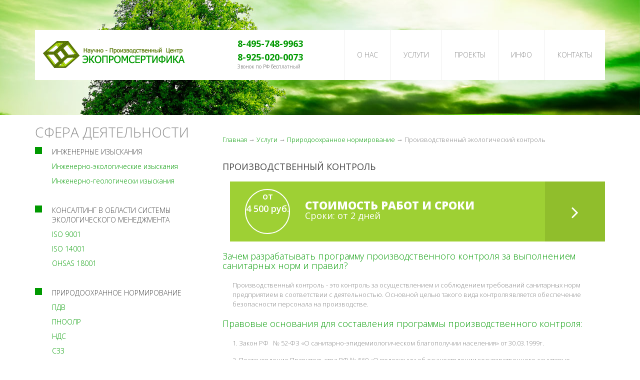

--- FILE ---
content_type: text/html
request_url: http://www.npc-eco.ru/proizvodstvenniy-ekokontrol.html
body_size: 7427
content:
<!DOCTYPE html PUBLIC "-//W3C//DTD XHTML 1.0 Strict//EN" "http://www.w3.org/TR/xhtml1/DTD/xhtml1-strict.dtd">
<!--[if lt IE 7]>      <html class="no-js lt-ie9 lt-ie8 lt-ie7"> <![endif]-->
<!--[if IE 7]>         <html class="no-js lt-ie9 lt-ie8"> <![endif]-->
<!--[if IE 8]>         <html class="no-js lt-ie9"> <![endif]-->
<!--[if gt IE 8]><!--> <html class="no-js"> <!--<![endif]-->
    <head>
        <meta http-equiv="Content-Type" content="text/html; charset=windows-1251" />
        <title>Производственный экологический контроль и мониторинг - Экопромсертифика</title>
        <meta http-equiv="content-language" content="ru" />
        <meta name="keywords" content="Производственный экологический контроль, пэк" />
        <meta name="description" content="Осуществляем производственный экологический контроль и мониторинг в Москве, МО и РФ, большой опыт, НПЦ Экопромсертифика." />
        <meta name="robots" content="all" />
        <meta name="author" content="" />
        <meta name="copyright" content="©copyright НПЦ Экопромсертифика" />
        <meta name="resourceurl" content="http://www.npc-eco.ru" />
        <meta name="publisher-url" content="http://www.npc-eco.ru" />
        <meta name="viewport" content="width=device-width">
        <link rel="shortcut icon" href="favicon.ico" type="image/x-icon" />
        <link href='http://fonts.googleapis.com/css?family=Open+Sans:400,800,700,600,300' rel='stylesheet' type='text/css'>
        <link rel="stylesheet" href="https://use.fontawesome.com/releases/v5.7.1/css/all.css">
        
        <link rel="stylesheet" href="css/bootstrap.min.css">
        <link rel="stylesheet" href="css/font-awesome.css">
        <link rel="stylesheet" href="css/animate.css">
        <link rel="stylesheet" href="css/templatemo_misc.css">
        <link rel="stylesheet" href="css/templatemo_style.css">
        <link rel="stylesheet" href="css/lightbox.css" />
        <script src="js/vendor/modernizr-2.6.1-respond-1.1.0.min.js"></script>
        <script src="js/jquery-1.7.2.min.js"></script>
        <script src="js/lightbox.js"></script>
        <script type="text/javascript" src="js/jquery.min.js"></script>
        <script type="text/javascript" src="js/effects.js"></script>
        <script src="http://code.jquery.com/jquery-1.4.2.min.js"></script>
<script type="text/javascript"
src="js/jquery.js"></script>
<script type="text/javascript">
$(document).ready(function() {

$("ul#topnav li").hover(function() {
	$(this).css({ 'background' : '#9ed034'});
	$(this).find("span").show();
} , function() {
	$(this).css({ 'background' : 'none'});
	$(this).find("span").hide();
});

});
</script>
<!--скрипт вверх-->
<script type="text/javascript">$(document).ready (function (){

$(window).scroll (function () {if ($(this).scrollTop () > 0) {$('#scroller').fadeIn ();} else {$('#scroller').fadeOut ();}});

$('body').append ('<div id="scroller" class="b-top" style="display: none;"><span class="b-top-but">наверх</span></div>');

$('#scroller').click (function () {$('body,html').animate ({scrollTop: 0}, 400); return false;});

});</script>
<!--/скрипт вверх-->
    </head>
    <body>
        <!--[if lt IE 7]>
            <p class="chromeframe">Вы используете устаревшую версию браузера. <a href="http://browsehappy.com/">Обновите Ваш браузер</a>, чтобы воспользоваться всеми функциями сайта.</p>
        <![endif]-->

        <div class="site-header">
            <div class="container">
                <div class="main-header">
                    <div class="row">
                        <div class="col-md-4 col-sm-6 col-xs-10">
                            <div class="logo">
                                <a href="http://www.npc-eco.ru"><img src="images/logo.png" alt="" title="Научно-Производственный Центр ЭКОПРОМСЕРТИФИКА"></a>
                            </div>
                        </div>
                        <div class="tel col-sm-6 col-xs-10">
                            <div class="telefon">
                                    <p><a href="tel:+84957489963" class="tel">8-495-748-9963</a></p><br />
                                    <p><a href="tel:+89250200073" class="tel">8-925-020-0073</a></p><br />
                                    <span>Звонок по РФ бесплатный</span>
                            </div>
                        </div>
                        <div class="col-md-8 col-sm-6 col-xs-2">
                            <div class="main-menu">
                                <ul id="topnav" class="visible-lg visible-md">
                                    <li><a href="o-kompanii.html">О нас</a>
                                    <span>
                                        <a href="struktura-kompanii.html">Структура компании</a> |
                                        <a href="licensii-sertifikaty.html">Лицензии и сертификаты</a> |
                                        <a href="nashi-preimuschestva.html">Наши преимущества</a> &nbsp;
                                    </span>
                                    </li>
                                    <li><a href="uslugi.html">Услуги</a>
                                    <span>
                                        <a href="inzhenernye-izyskanija.html">Инженерные изыскания</a> |
                                        <a href="konsalting.html">Консалтинг в экологическом менеджменте</a> &nbsp; &nbsp; <br />
                                        <a href="prirodoohrannoe-normirovanie.html">Природоохранное нормирование</a> |
                                        <a href="rekultivacija.html">Рекультивация земель и водоёмов</a> &nbsp; &nbsp; <br />
                                        <a href="ekologicheskoe-soprovozhdenie-rkd.html">Экологическое сопровождение ракетно-космической деятельности</a> &nbsp; &nbsp;
                                    </span>
                                    </li>
                                    <li><a href="proekty.html">Проекты</a></li>
                                    <li><a href="info.html">Инфо</a></li>
                                    <li><a href="kontakty.html">Контакты</a></li>
                                </ul>
                                <a href="#" class="toggle-menu visible-sm visible-xs"><i class="fa fa-bars"></i></a>
                            </div>
                        </div>
                    </div>
                </div>
                <div class="row">
                    <div class="col-md-12 visible-sm visible-xs">
                        <div class="menu-responsive">
                            <ul>
                                <li><a href="o-kompanii.html">О нас</a></li>
                                <li><a href="uslugi.html">Услуги</a></li>
                                <li><a href="proekty.html">Проекты</a></li>
                                <li><a href="info.html">Инфо</a></li>
                                <li><a href="kontakty.html">Контакты</a></li>
                            </ul>
                        </div>
                    </div>
                </div>
            </div>
        </div>

        <div class="page-top" id="uslugi"></div>

        <div class="middle-content">
            <div class="container">
            
                <div class="row">
                
                    <div class="col-md-4">
                        <div class="widget-item">
                            <span class="wid-title">Сфера деятельности</span>
                            <div class="post-small">
                                <div class="post-date">
                                    <span class="time"></span>
                                </div>
                                <div class="post-content">
                                    <!--noindex--><div class="cont"><span><a href="inzhenernye-izyskanija.html" rel="nofollow">Инженерные изыскания</a></span></div><!--/noindex-->
                                    <span><a href="inzhenerno-ekologicheskie-izyskanija.html">Инженерно-экологические изыскания</a></span>
                                    <span><a href="inzhenerno-geologicheskie-izyskanija.html">Инженерно-геологически изыскания</a></span>
                                </div>
                            </div>
                            <div class="post-small">
                                <div class="post-date">
                                    <span class="time"></span>
                                </div>
                                <div class="post-content">
                                    <!--noindex--><div class="cont"><span><a href="konsalting.html" rel="nofollow">Консалтинг в области системы экологического менеджмента</a></span></div><!--/noindex-->
                                    <span><a href="iso-9000.html">ISO 9001</a></span><br>
                                    <span><a href="iso-14000.html">ISO 14001</a></span><br>
                                    <span><a href="ohsas-18000.html">OHSAS 18001</a></span>
                                </div>
                            </div>
                            <div class="post-small">
                                <div class="post-date">
                                    <span class="time"></span>
                                </div>
                                <div class="post-content">
                                    <!--noindex--><div class="cont"><span><a href="prirodoohrannoe-normirovanie.html" rel="nofollow">Природоохранное нормирование</a></span></div><!--/noindex-->
                                    <span><a href="proekty-pdv.html">ПДВ</a></span><br />
                                    <span><a href="proekty-noolr.html">ПНООЛР</a></span><br />
                                    <span><a href="proekty-nds.html">НДС</a></span><br />
                                    <span><a href="proekty-szz.html">СЗЗ</a></span><br />
                                    <span><a href="proizvodstvenniy-ekokontrol.html">ПЭК</a></span><br />
                                    <span><a href="tehnicheskie-otchety.html">Технические отчеты</a></span>
                                    <span><a href="proekty-emi-prto.html">Проекты размещения ЭМИ (ПРТО)</a></span>
                                    <span><a href="pasporta-opasnyh-othodov.html">Паспорта опасных отходов</a></span>
                                    <span><a href="sistemy-obrashenija-s-othodami.html">Генеральные схемы очистки</a></span>
                                </div>
                            </div>
                            <div class="post-small">
                                <div class="post-date">
                                    <span class="time"></span>
                                </div>
                                <div class="post-content">
                                    <!--noindex--><div class="cont"><span><a href="rekultivacija.html" rel="nofollow">Рекультивация земель</a></span></div><!--/noindex-->
                                    <span><a href="tehnicheskaja-biologicheskaja-rekultivacija.html">Техническая и биологическая рекультивация</a></span>
                                    <span><a href="supervaising.html">Супервайзинг</a></span>
                                </div>
                            </div>
                            <div class="post-small">
                                <div class="post-date">
                                    <span class="time"></span>
                                </div>
                                <div class="post-content">
                                    <!--noindex--><div class="cont"><span><a href="ekologicheskoe-soprovozhdenie-rkd.html" rel="nofollow">Экологическое сопровождение Ракетно-космической деятельности</a></span></div><!--/noindex-->
                                    <span><a href="obespechenie-bezopasnosti-ochistki.html">Обеспечение безопасности, очистка районов падения</a></span>
                                    <span><a href="ekologicheskoe-soprovozhdenie-pri-utilizacii-vvt.html">Обеспечение безопасности при утилизации ВВТ</a></span>
                                </div>
                            </div>
                            <span class="wid-title">Расчёт стоимости</span>
                            <!--Калькулятор-->
                            <div class="post-small">
                                <div class="post-content">
                                  <div class="cont"><img src="images/calculator-green.png" align="left" alt="калькулятор услуг"><span> &nbsp; &nbsp; <a href="proekty-pek-stoimostj.html" title="узнайте стоимость и получите коммерческое предложение">узнайте стоимость услуги</a></span></div>
                                </div>
                            </div>
                            <!--/Калькулятор-->
                        </div>

                    </div>
                    
                    <div class="col-md-pull-8">
                        <div class="widget-item">
                            <p>&nbsp;</p>
                            <!--Крошки-->
                            <div itemscope="" itemtype="http://schema.org/BreadcrumbList"><a itemprop="itemListElement" itemscope="" itemtype="http://schema.org/ListItem" href="/"><span itemprop="name">Главная</span></a> &rarr;  <a itemprop="itemListElement" itemscope="" itemtype="http://schema.org/ListItem" href="uslugi.html"><span itemprop="name">Услуги</span></a> &rarr; <a itemprop="itemListElement" itemscope="" itemtype="http://schema.org/ListItem" href="prirodoohrannoe-normirovanie.html"><span itemprop="name">Природоохранное нормирование</span></a> &rarr; <span itemprop="name">Производственный экологический контроль</span></div>
                            <!--/Крошки-->
                            <p>&nbsp;</p>
                            <h1 class="widget-title">Производственный контроль</h1>
                            <!--Стоимость работ и сроки-->
                            <div class="go-act">
                                <div class="container">
                                    <div class="row">
                                        <div class="col-price">
                                            <div class="act-btn">
                                                <div class="inner">
                                                    <div class="price">
                                                        от <br />4 500 руб.
                                                    </div>
                                                    <div class="title">
                                                        <h2>Стоимость работ и сроки</h2>
                                                        <span>Сроки: от 2 дней</span>
                                                    </div>
                                                </div>
                                                <a href="#order" class="link" title="ЗАКАЗАТЬ"><i class="fa fa-angle-right"></i></a>
                                            </div>
                                        </div>
                                    </div>
                                </div>
                            </div>
                            <!--/Стоимость работ и сроки-->
                            <h4 class="consult-title">Зачем разрабатывать программу производственного контроля за выполнением санитарных норм и правил?</h4>
                            <p>Производственный контроль - это контроль за осуществлением и соблюдением требований санитарных норм предприятием в соответствии с деятельностью. Основной целью такого вида контроля является обеспечение безопасности персонала на производстве.</p>

                            <h4 class="consult-title">Правовые основания для составления программы производственного контроля:</h4>
                            <p>1. Закон РФ &nbsp; № 52-ФЗ «О санитарно-эпидемиологическом благополучии населения» от 30.03.1999г.</p>
                            <p>2. Постановление Правительства РФ № 569 «О положении об осуществлении государственного санитарно-эпидемиологического надзора» от 15.09.2005г.</p>
                            <p>3. Приказ № 224 Федеральной службы по надзору в сфере защиты прав потребителей и благополучия человека «Организация и проведение производственного контроля за соблюдением санитарных правил и выполнением санитарно-противоэпидемических (профилактических) мероприятий» от 19.07.2007г.</p>
                            <p>4. Постановление Главного государственного санитарного врача РФ № 18 «О введении в действие санитарных правил - СП 1.1.1058-01 «Организация и проведение производственного контроля за соблюдением санитарных правил и выполнением санитарно-противоэпидемических (профилактических) мероприятий» от 13.07.01г.</p>
                            <p><img style="margin: 10px; float: right;" title="Производственный экологический контроль" src="images/pek-min.jpg" alt="Экологический контроль"></p>
                            <p>Объекты производственного контроля:</p>
                            <ul>
                              <li>различные здания и сооружения;</li>
                              <li> производственные и общественные помещения;</li>
                              <li> рабочие места;</li>
                              <li> санитарно-защитная зона;</li>
                              <li> зона санитарной охраны;</li>
                              <li> производственное оборудование;</li>
                              <li> технологические процессы;</li>
                              <li> транспорт;</li>
                              <li> сырье и готовая продукция;</li>
                              <li> отходы производства и потребления.</li>
                            </ul>
                            <p>Программа производственного контроля – это вид контроля на предприятии за соблюдением санитарных норм и правил надзирательными органами. При отсутствии (при проверке Роспотребнадзором) программы производственного контроля на организацию налагаются штрафные санкции, а затем следует повторная проверка.</p>
                            <p>Программа производственного контроля содержит определенный перечень <em>мероприятий </em>и <em>приложений</em>, которые подлежат обязательному соблюдению для эффективного обеспечения безопасности труда на производственном объекте. </p>

                              <!--Получить консультацию-->
                           	  <div class="container">
                                      <div class="row">
                                          <div class="col-price">
                                              <div class="ticket-item">
                                                  <a href="#order" class="ticket-btn">Получить консультацию</a>
                                              </div>
                                          </div>
                                      </div>
                              </div>
                              <!--/Получить консультацию-->
                              <h4 class="consult-title">Основные разделы программы производственного контроля:</h4>
                              <p>Организационно-административные мероприятия - это ряд мероприятий по обучению и аттестации служащих, программы для сотрудников, отвечающих за производственный контроль, составление пакета нормативно-законодательной документации.</p>
                              <p>Санитарно-гигиенические мероприятия состоят из определенных процедур по улучшению качества условий и охраны труда, предложения по охране окружающей среды, мероприятия по выпуску безопасной продукции.</p>
                              <p>Медико-санитарные мероприятия - это комплекс мероприятий по составлению списков всего работающего персонала и прохождения им, в обязательном порядке, медицинского обследования (МО) и выдачи акта по его результатам.</p>
                              <h4 class="consult-title">Для составления и оформления программы производственного контроля необходимы следующие документы:</h4>
                              <ul>
                                <li> Договор на проведение дератизации и дезинсекция.</li>
                                <li> Договор на обследование систем вентиляции и кондиционирования (акт работоспособности).</li>
                                <li> Договор на вывоз мусора (ТБО).</li>
                                <li> Договор на вывоз и утилизацию люминесцентных и ртутьсодержащих  ламп.</li>
                                <li> Ассортиментный перечень продукции (для предприятий торговли).</li>
                                <li> Договор на стирку спецодежды (для предприятий общепита и торговли).</li>
                                <li> Личные медицинские книжки сотрудников, а также договор с лицензированным медицинским учреждением на проведение медосмотра (для детских и медицинских учреждений предприятий общепита и торговли).</li>
                                <li> Санитарные паспорта на автотранспорт, перевозящий пищевые продукты.</li>
                              </ul>
                              <p>Компания ООО "НПЦ ЭКОПРОМСЕРТИФИКА" оказывает полный комплекс услуг в сфере производственного экологического контроля.</p>

                              
                              <!--Бесплатная консультация-->
                              <div class="col-md-pull-8">
                                    <h3 class="widget-title"><a name="order">Бесплатная консультация</a></h3>
                                    <div class="contact-form">
                                        <form name="contactform" id="contactform" action="index2.php" method="post">
                                            <p>
                                                <input name="name" type="text" id="name" placeholder="Ваше имя" required />
                                            </p>
                                            <p>
                                                <input name="email" type="text" id="email" placeholder="Ваш Email" required />
                                            </p>
                                            <p>
                                                <textarea name="mess" id="message" placeholder="Ваш вопрос" required /></textarea>
                                            </p>
                                            <input type="submit" class="mainBtn" id="submit" value="Задать вопрос">
                                        </form>
                                    </div>
                              </div>
                              <!--/Бесплатная консультация-->
                              <h4 class="consult-title">Отзывы</h4>
                              <table border="0" cellpadding="2" cellspacing="0" id="portfolio-table">

                                        <tr>
                                          <td><section class="b-review"><p>Благодарственное письмо от ОАО "РАО Энергетические системы Востока"<br>&nbsp;</p></section> <a rel="lightbox-group" href="img/otzyv-4-1.jpg" width="800" height="1680" alt="" /><img src="img-min/otzyv-4-1.jpg" width="178" height="252" alt="" title="нажмите для увеличения" /></a></td>
                                          <td><section class="b-review"><p>Благодарственное письмо от ОАО "МОЭСК" - Южные электрические сети 2011 г.</p></section> <a rel="lightbox-group" href="img/otzyv-4-2.jpg" width="800" height="1117" alt="" /><img src="img-min/otzyv-4-2.jpg" width="178" height="252" alt="" title="нажмите для увеличения" /></a></td>
                                          <td><section class="b-review"><p>Благодарственное письмо от ОАО "МОЭСК" - Восточные электрические сети<br>&nbsp;</p></section> <a rel="lightbox-group" href="img/otzyv-4-3.jpg" width="800" height="1117" alt="" /><img src="img-min/otzyv-4-3.jpg" width="178" height="252" alt="" title="нажмите для увеличения" /></a></td>
                                          <td><section class="b-review"><p>Благодарственное письмо от ОАО "МОЭСК" - Западные электрические сети<br>&nbsp;</p></section> <a rel="lightbox-group" href="img/otzyv-4-4.jpg" width="800" height="1267" alt="" /><img src="img-min/otzyv-4-4.jpg" width="178" height="252" alt="" title="нажмите для увеличения" /></a></td>
                                        </tr>
                              </table>
                              <p align="center"><a href="otzyvy.html">Все отзывы</a></p>
                              <h4 class="consult-title">География работ</h4>
                              <p><script type="text/javascript" charset="utf-8" async src="https://api-maps.yandex.ru/services/constructor/1.0/js/?um=constructor%3A1dd7038a044ddd3d1f75edbec5a8f75bb8c061b09f90719e6dd12fd9df8560e9&amp;width=100%25&amp;height=400&amp;lang=ru_RU&amp;scroll=true"></script></p>
                        </div>

                    </div>

                </div>

            </div>
        </div>

        <div class="middle-content">&nbsp;</div>
        <div class="clients cont"><h3 class="clients">наши клиенты</h3></div>

        <div class="partner-list">
            <div class="container">
                <div class="row">
                  <div class="slider">
                  	<div class="slide-track">
                  		<div class="slide">
                  			<img src="images/partners/partner1.png" height="100" width="250" alt="" />
                  		</div>
                  		<div class="slide">
                  			<img src="images/partners/partner2.png" height="100" width="250" alt="" />
                  		</div>
                  		<div class="slide">
                  			<img src="images/partners/partner3.png" height="100" width="250" alt="" />
                  		</div>
                  		<div class="slide">
                  			<img src="images/partners/partner4.png" height="100" width="250" alt="" />
                  		</div>
                  		<div class="slide">
                  			<img src="images/partners/partner5.png" height="100" width="250" alt="" />
                  		</div>
                  		<div class="slide">
                  			<img src="images/partners/partner6.png" height="100" width="250" alt="" />
                  		</div>
                    <div class="slide">
                  			<img src="images/partners/partner7.png" height="100" width="250" alt="" />
                  		</div>
                  		<div class="slide">
                  			<img src="images/partners/partner8.png" height="100" width="250" alt="" />
                  		</div>
                  		<div class="slide">
                  			<img src="images/partners/partner9.png" height="100" width="250" alt="" />
                  		</div>
                  		<div class="slide">
                  			<img src="images/partners/partner10.png" height="100" width="250" alt="" />
                  		</div>
                  		<div class="slide">
                  			<img src="images/partners/partner11.png" height="100" width="250" alt="" />
                  		</div>
                  		<div class="slide">
                  			<img src="images/partners/partner12.png" height="100" width="250" alt="" />
                  		</div>
                  		<div class="slide">
                  			<img src="images/partners/partner13.png" height="100" width="250" alt="" />
                  		</div>
                  		<div class="slide">
                  			<img src="images/partners/partner14.png" height="100" width="250" alt="" />
                  		</div>
                  		<div class="slide">
                  			<img src="images/partners/partner15.png" height="100" width="250" alt="" />
                  		</div>
                  		<div class="slide">
                  			<img src="images/partners/partner16.png" height="100" width="250" alt="" />
                  		</div>
                  		<div class="slide">
                  			<img src="images/partners/partner17.png" height="100" width="250" alt="" />
                  		</div>
                  		<div class="slide">
                  			<img src="images/partners/partner18.png" height="100" width="250" alt="" />
                  		</div>
                  		<div class="slide">
                  			<img src="images/partners/partner19.png" height="100" width="250" alt="" />
                  		</div>
                  		<div class="slide">
                  			<img src="images/partners/partner20.png" height="100" width="250" alt="" />
                  		</div>
                  		<div class="slide">
                  			<img src="images/partners/partner21.png" height="100" width="250" alt="" />
                  		</div>
                  		<div class="slide">
                  			<img src="images/partners/partner22.png" height="100" width="250" alt="" />
                  		</div>
                  		<div class="slide">
                  			<img src="images/partners/partner23.png" height="100" width="250" alt="" />
                  		</div>
                  		<div class="slide">
                  			<img src="images/partners/partner24.png" height="100" width="250" alt="" />
                  		</div>
                  		<div class="slide">
                  			<img src="images/partners/partner25.png" height="100" width="250" alt="" />
                  		</div>
                    <div class="slide">
                  			<img src="images/partners/partner26.png" height="100" width="250" alt="" />
                  		</div>
                  		<div class="slide">
                  			<img src="images/partners/partner27.png" height="100" width="250" alt="" />
                  		</div>
                  	</div>
                  </div>
                </div>
            </div>
        </div>



        <div class="site-footer">
            <div class="container">
                <div class="row">
                    <div class="col-md-4 col-sm-4">
                        <div class="footer-logo">
                            <a href="http://www.npc-eco.ru"><img src="images/logo.png" alt=""></a>
                            <ul class="social-icons">
                              <li><a href="https://www.facebook.com/npceco/"><img src="social/facebook.png" alt="" title="НПЦ Экопромсертифика в Facebook" rel="nofollow"></a></li>
                              <li><a href="https://vk.com/npceco"><img src="social/vk.png" alt="" title="НПЦ Экопромсертифика ВКонтакте" rel="nofollow"></a></li>
                              <li><a href="https://twitter.com/npceco"><img src="social/twitter.png" alt="" title="Следуйте за нами в Twitter" rel="nofollow"></a></li>
                            </ul>
                            <p><a href="#win1">Заказать обратный звонок</a></p>
                        </div>
                    </div>
                    <div class="col-md-4 col-sm-4">
                        <div class="copyright">
                            <span>Copyright &copy; ЭКОПРОМСЕРТИФИКА.</span>
                            <div class="">
                            <ul>
                                <li><a href="o-kompanii.html">О нас</a></li>
                                <li><a href="uslugi.html">Услуги</a></li>
                                <li><a href="proekty.html">Проекты</a></li>
                                <li><a href="info.html">Инфо</a></li>
                                <li><a href="kontakty.html">Контакты</a></li>
                            </ul>
                        </div>
                        </div>

                    </div>
                    <div class="col-md-4 col-sm-4">
                        <div class="adressblock-footer">
                            <p style="text-align: left;"><i class="fa fa-map-marker" aria-hidden="true"></i> 129343, г. Москва, проезд Серебрякова, д. 14 стр. 6</p>
                            <p style="text-align: left;"><i class="fa fa-phone" aria-hidden="true"></i> Телефон / факс: <a href="tel:+84957489963" class="tel">8-495-748-9963</a>, <a href="tel:+89250200073" class="tel">8-925-020-0073</a></p>
                            <p style="text-align: left;"><i class="fa fa-envelope" aria-hidden="true"></i> Электронная почта: <a href="mailto: info@npc-eco.ru"> info@npc-eco.ru</a></p>
                            <p style="text-align: left;"><i class="fa fa-clock-o" aria-hidden="true"></i> Режим работы: понедельник-пятница 08:00 - 19:00</p>
                        </div>
                    </div>
                </div>
            </div>
        </div>
        <!--Заказ звонка-->
        <a href="#x" class="overlay" id="win1"></a>
        <div class="popup">
          <form method="POST" action="index1.php" class="feedback">
          <label>Введите имя:</label>
          <input type="text" id="" class="name_text" name="name"  required /><br />
          <label>Введите номер телефона:</label>
          <input type="text" id="" class="phone_text" name="phone" required /><br />
          <input type="submit" id="" class="feedback_form_ring" name="" value="" />
          </form>
                  <a class="close" title="Закрыть" href="#close"></a>
        </div>
        <!--/Заказ звонка-->
        <script src="js/vendor/jquery-1.11.0.min.js"></script>
        <script>window.jQuery || document.write('<script src="js/vendor/jquery-1.11.0.min.js"><\/script>')</script>
        <script src="js/bootstrap.js"></script>
        <script src="js/plugins.js"></script>
        <script src="js/main.js"></script>
        <!-- Yandex.Metrika counter -->
        <script type="text/javascript">
            (function (d, w, c) {
                (w[c] = w[c] || []).push(function() {
                    try {
                        w.yaCounter43246284 = new Ya.Metrika({
                            id:43246284,
                            clickmap:true,
                            trackLinks:true,
                            accurateTrackBounce:true,
                            webvisor:true
                        });
                    } catch(e) { }
                });

                var n = d.getElementsByTagName("script")[0],
                    s = d.createElement("script"),
                    f = function () { n.parentNode.insertBefore(s, n); };
                s.type = "text/javascript";
                s.async = true;
                s.src = "https://mc.yandex.ru/metrika/watch.js";

                if (w.opera == "[object Opera]") {
                    d.addEventListener("DOMContentLoaded", f, false);
                } else { f(); }
            })(document, window, "yandex_metrika_callbacks");
        </script>
        <noscript><div><img src="https://mc.yandex.ru/watch/43246284" style="position:absolute; left:-9999px;" alt="" /></div></noscript>
       <!-- /Yandex.Metrika counter -->
    </body>
</html>


--- FILE ---
content_type: text/css
request_url: http://www.npc-eco.ru/css/templatemo_style.css
body_size: 6430
content:
html,body,div,span,applet,object,iframe,h1,h2,h3,h4,h5,h6,p,blockquote,pre,a,abbr,acronym,address,big,cite,code,del,dfn,em,img,ins,kbd,q,s,samp,small,strike,strong,sub,sup,tt,var,b,u,i,center,dl,dt,dd,ol,ul,li,fieldset,form,label,legend,table,caption,tbody,tfoot,thead,tr,th,td,article,aside,canvas,details,embed,figure,figcaption,footer,header,hgroup,menu,nav,output,ruby,section,summary,time,mark,audio,video {
    margin: 0;
    padding: 0;
    border: 0;
    font-size: 100%;
    vertical-align: baseline;
}

body {
    line-height: 1;
}

ol,ul {
    list-style: none;
}

blockquote,q {
    quotes: none;
}

blockquote:before,blockquote:after {
    content: '';
    content: none;
}

table {
    border-collapse: collapse;
    border-spacing: 0;
}

html {
    font-size: 100%;
    -webkit-text-size-adjust: 100%;
    -ms-text-size-adjust: 100%;
}

a:focus {
    outline: none;
}

.blue {
	color: #06C;
}

.green {
	color: #090;
}

article,aside,details,figcaption,figure,footer,header,hgroup,nav,section,img {
    display: block;
}

audio,canvas,video {
    display: inline-block;
    *display: inline;
    *zoom: 1;
}

audio:not([controls]) {
    display: none;
}

sub,sup {
    line-height: 0;
    position: relative;
    vertical-align: baseline;
}

sup {
    top: -.5em;
}

sub {
    bottom: -.25em;
}

img {
    border: 0;
    -ms-interpolation-mode: bicubic;
}

button,input,select,textarea {
    font-size: 100%;
    margin: 0;
    vertical-align: baseline;
    *vertical-align: middle;
}

button,input {
    line-height: normal;
    *overflow: visible;
}

button::-moz-focus-inner,input::-moz-focus-inner {
    border: 0;
    padding: 0;
}

button,input[type="button"],input[type="reset"],input[type="submit"] {
    cursor: pointer;
    -webkit-appearance: button;
}

input[type="search"] {
    -webkit-appearance: textfield;
    -webkit-box-sizing: content-box;
    -moz-box-sizing: content-box;
    box-sizing: content-box;
}

input[type="search"]:-webkit-search-decoration {
    -webkit-appearance: none;
}

textarea {
    overflow: auto;
    vertical-align: top;
}

body {
    font-family: "Open Sans",Arial,sans-serif;
    font-size: 13px;
    line-height: 19px;
    font-weight: 300;
    color: #888;
    background-color: #fff;
    text-rendering: optimizeLegibility;
    overflow-x: hidden;
}

a {
    color: #009900;
    text-decoration: none;
    -webkit-transition: all 200ms ease-in-out;
    -moz-transition: all 200ms ease-in-out;
    transition: all 200ms ease-in-out;
}

a:hover {
    color: #e54747;
    text-decoration: none;
}

h1,h2,h3,h4,h5,h6 {
    font-family: "Open Sans",Arial,sans-serif;
    color: #444;
}

*,*:before,*:after {
    -moz-box-sizing: border-box;
    -webkit-box-sizing: border-box;
    box-sizing: border-box;
}

button,input,select,textarea {
    border: 1px solid #eee;
    outline: 0;
    padding: 10px 12px;
    color: #888;
}

button:focus,input:focus,select:focus,textarea:focus {
    border-color: #888;
}

.text-right {
    text-align: right;
}

.text-left {
    text-align: left;
}

.text-center {
    text-align: center;
}

.main-btn {
    color: #fff;
    border: 1px solid #fff;
    padding: 12px 20px;
    text-transform: uppercase;
    font-weight: 700;
    display: inline-block;
}

hr {
    display: block;
    height: 1px;
    border: 0;
    border-top: 1px solid #fbfbfb;
    margin: 40px 0;
}

.site-header {
    position: absolute;
    top: 60px;
    left: 0;
    width: 100%;
    z-index: 99;
}

@media screen and (min-width: 240px) {
    .site-header {
        top: 0;
    }
}

@media screen and (min-width: 992px) {
    .site-header {
        top: 60px;
    }
}
@media(max-width:568px){
.widget-item img{width:100%}
}

@media(max-width:568px){
.col-md-pull-8 img{width:100%}
}

@media screen and (max-width: 600px) {
    #preim {visibility: hidden;}
}

.main-header {
    background: #fff;
    min-height: 100px;
    height: 100px;
}

.logo {
    margin: 20px 0 0 15px;
    overflow: hidden;
}

.main-menu {
    text-align: right;
    float: right;
}

.main-menu ul li {
    display: inline-block;
    float: left;
    padding-left: 25px;
    padding-right: 25px;
    border-left: 1px solid #eee;
}

.telefon {
    margin: 10px 0 0 10px;
    overflow: hidden;
    text-align: right;
    float: right;
    display: none; }

    @media screen and (min-width: 768px) {

      .telefon {

        display: block; } }

.telefon p {
    display: inline-block;
    float: left;
    font-size: 18px;
    color: #009900;
    font-weight: 700;
    margin-top: 8px;
}

.telefon span {
    display: inline-block;
    float: left;
    font-size: 10px;
    color: #888;
    font-weight: normal;
}
.main-menu ul li a {
	display: block;
    text-transform: uppercase;
    font-size: 14px;
    color: #888;
    line-height: 100px;
}

.main-menu ul li a:hover {
    color: #009900;
}

.main-menu ul li.active {
    background: #009900;
}

.main-menu ul li.active a {
    color: #fff;
}

a.toggle-menu {
    background: #eee;
    color: #444;
    width: 40px;
    height: 40px;
    line-height: 40px;
    text-align: center;
    margin-top: 30px;
    margin-right: 20px;
    font-size: 14px;
}

.menu-responsive {
    background: rgba(68,68,68,0.95);
    padding: 15px 30px;
    display: none;
}

.menu-responsive ul li {
    margin: 24px 0;
    display: block;
}

.menu-responsive ul li a {
	display: block;
    color: #fff;
    text-transform: uppercase;
    font-size: 18px;
}

.menu-responsive ul li.active a {
    color: #009900;
}

.flexslider {
    position: relative;
    top: 0;
    width: 100%;
    overflow: hidden;
}

.overlay {
    background: rgba(0,0,0,0.6);
    position: absolute;
    width: 100%;
    height: 100%;
    z-index: 8;
}

.flex-caption {
    position: absolute;
    wdith: 100%;
    margin-left: 15px;
    left: 0;
    bottom: 100px;
    background-color: #fff;
    padding: 30px;
    z-index: 10;
    text-align: center;
}

.flex-caption h3.title {
    font-size: 24px;
    font-weight: 600;
    margin: 30px 0 22px 0;
}

.flex-caption p.tittle {
    font-size: 14px;
    font-weight: 500;
    margin: 30px 0 22px 0;
}

.flex-caption a.slider-btn {
    background: #9ed034;
    color: #fff;
    text-transform: uppercase;
    font-size: 12px;
    font-weight: 600;
    padding: 12px 12px;
    display: inline-block;
    margin-top: 30px;
}

.flex-caption a.slider-btn:hover {
    background: #90be2c;
}

a.flex-prev,a.flex-next {
    width: 40px;
    height: 60px;
    background-color: rgba(255,255,255,0.6);
    display: inline-block;
    line-height: 60px;
    text-align: center;
    color: #000;
    position: absolute;
    z-index: 99;
    top: 50%;
}

a.flex-prev:hover,a.flex-next:hover {
    background: #fff;
}

@media screen and (min-width: 240px) {
    a.flex-prev,a.flex-next {
        display: none;
    }
}

@media screen and (min-width: 992px) {
    a.flex-prev,a.flex-next {
        display: block;
    }
}

a.flex-prev {
    left: 0;
}

a.flex-next {
    right: 0;
}

h1.widget-title {
    font-size: 18px;
    text-transform: uppercase;
    display: inline-block;
    margin-bottom: 20px;
}

h3.widget-title {
    font-size: 28px;
    text-transform: uppercase;
    display: inline-block;
    font-weight: 300;
    margin: 20px 0 20px 0;
}

span.wid-title {
    font-size: 28px;
    text-transform: uppercase;
    display: inline-block;
    font-weight: 300;
    margin: 20px 0 20px 0;
}

h3.clients {
    font-size: 18px;
    text-transform: uppercase;
    display: inline-block;
    margin-bottom: 5px;
}

.sample-thumb {
    overflow: hidden;
}

.sample-thumb img {
    width: 30%;
}

.sample-thumb2 {
    overflow: hidden;
}
.sample-thumb2 img {
    width: 100%;
}

.page-top {
    width: 100%;
    height: 230px;
    background: #eee;
    position: relative;
    top: 0;
    left: 0;
}

#info {
    background: url(../images/templatemo_header_1.jpg);
    background-repeat: no-repeat;
    -webkit-background-size: cover;
    background-size: cover;
    background-position: center;
}

#proekty {
    background: url(../images/templatemo_header_2.jpg);
    background-repeat: no-repeat;
    -webkit-background-size: cover;
    background-size: cover;
    background-position: center;
}

#uslugi {
    background: url(../images/uslugi_header_3.jpg);
    background-repeat: no-repeat;
    -webkit-background-size: cover;
    background-size: cover;
    background-position: center;
}

#kontakty {
    background: url(../images/templatemo_header_4.jpg);
    background-repeat: no-repeat;
    -webkit-background-size: cover;
    background-size: cover;
    background-position: center;
}

#about {
    background: url(../images/templatemo_header_5.jpg);
    background-repeat: no-repeat;
    -webkit-background-size: cover;
    background-size: cover;
    background-position: center;
}

#error404 {
    background: url(../images/templatemo_header_404.jpg);
    background-repeat: no-repeat;
    -webkit-background-size: cover;
    background-size: cover;
    background-position: center;
}

.tbl_cont {border-collapse:collapse; border-spacing:0; width:100%; border-top:1px solid #fff;margin-bottom: 5px;}
.tbl_cont th {border-top:1px solid #e0e0e0; background:#f1f1f1; font-size:16px; padding:10px 10px 10px 10px; font-weight:normal; text-align:center;}
.tbl_cont td { border-bottom:1px solid #e1e1e1; background:#fff; padding:5px 6px 4px;}
.tbl_cont .color td { background:#f5f5f5;}
.tbl_cont p{
	margin-left:20px;
	font-size: 16px;
  font-weight: 300;
  text-align: left;
}
.gear{
  font-weight: bold;
  font-size: 14px;
}
.tbl_cont img {margin-left: 45px; margin-bottom: -32px;}

.our-listing {
    position: relative;
    z-index: 98;
    top: 0;
    left: 0;
    margin-top: -50px;
}

@media screen and (min-width: 240px) {
    .our-listing {
        margin-top: 50px;
    }
}

@media screen and (min-width: 992px) {
    .our-listing {
        margin-top: -50px;
    }
}

.list-item {
    overflow: hidden;
    margin: 0 15px;
}

.list-item .list-thumb {
    overflow: hidden;
}

.list-item .list-thumb .title {
    background-color: #009900;
    text-transform: uppercase;
    font-size: 22px;
    font-weight: 600;
    height: 50px;
    text-align: center;
}

.list-item .list-thumb .title h4 {
    color: #fff;
    line-height: 50px;
}

.list-item .list-thumb img {
    width: 100%;
}

.list-item .list-content h5 {
    color: #009900;
    font-weight: 600;
    font-size: 14px;
    margin: 15px 0 5px 0;
}

.list-item .list-content span {
    color: #e54747;
    font-weight: 300;
    text-transform: uppercase;
    margin: 0 0 15px 0;
}

.list-item .list-content a.price-btn {
    display: block;
    background-color: #9ed034;
    color: #fff;
    padding: 12px;
    text-align: center;
    text-transform: uppercase;
    font-size: 14px;
    font-weight: 700;
    margin-top: 15px;
}

.list-item .list-content a.price-btn:hover {
    background-color: #90be2c;
}

.owl-next,.owl-prev {
    position: absolute;
    top: 50%;
    margin-top: -20px;
    width: 40px;
    height: 40px;
    background-color: #9ed034;
    color: #fff;
    text-align: center;
    line-height: 40px;
}

.owl-next {
    right: -40px;
}

@media screen and (min-width: 240px) {
    .owl-next {
        right: 15px;
    }
}

@media screen and (min-width: 960px) {
    .owl-next {
        right: 13px;
    }
}

@media screen and (min-width: 992px) {
    .owl-next {
        right: -40;
    }
}

.owl-prev {
    left: -40px;
}

@media screen and (min-width: 240px) {
    .owl-prev {
        left: 15px;
    }
}

@media screen and (min-width: 960px) {
    .owl-prev {
        left: 15px;
    }
}

@media screen and (min-width: 992px) {
    .owl-prev {
        left: -40;
    }
}

.col-md-6 p{
    padding: 5px 60px 5px 60px;
}

.middle-content p{
    margin: 15px 10px 1px 20px;
}

.middle-content table p{
    margin: 5px 20px 1px 30px;
}

.clients {
    display: block;
    color: #888;
    padding: 6px;
    text-align: center;
    text-transform: uppercase;
    font-size: 14px;
    font-weight: 550;
    margin-top: 8px;
}

.widget-item {
    margin-top: 5px;
    margin-bottom: 2px;
    overflow: hidden;
}
.widget-item ul li {
background-color:url(../images/green_bull.png) top left no-repeat;
display:block;
list-style-image:none;
margin:10px 0 10px 40px;
padding:0 0 0 20px;
line-height:15px;
}

.middle-content ul li {
background:url(../images/green_bull.png) top left no-repeat;
display:block;
list-style-image:none;
margin:10px 0 10px 40px;
padding:0 0 0 20px;
line-height:15px;
}

.service-item {
    overflow: hidden;
    margin-bottom: 30px;
}

.service-item .service-icon {
    float: left;
    margin-right: 20px;
    background: #9ed034;
    color: #fff;
    font-size: 1.5em;
    width: 70px;
    height: 70px;
    text-align: center;
    line-height: 70px;
    border-radius: 35px;
    -webkit-border-radius: 35px;
    -moz-border-radius: 35px;
}

.service-item .service-content {
    overflow: hidden;
}

.service-item .service-content h4 {
    text-transform: uppercase;
    font-size: 22px;
    font-weight: 300;
    margin-bottom: 10px;
}

h4.consult-title {
    font-size: 18px;
    color: #009900;
    font-weight: 300;
    margin: 20px 0 20px 0;
}

h4.consult {
    font-size: 18px;
    color: #444;
    font-weight: 300;
    margin: 20px 0 20px 0;
}

.post-small {
    overflow: hidden;
    margin-bottom: 30px;
}

.post-small .post-date {
    background-color: #009900;
    color: #fff;
    width: 14px;
    height: 14px;
    text-align: center;
    float: left;
    margin-right: 20px;
}

.post-small .post-date span {
    display: block;
    font-size: 18px;
    font-weight: 700;
    text-transform: uppercase;
}

.post-small .post-date span.time {
    margin-top: 14px;
}

.post-small .post-content {
    overflow: hidden;
}

.post-small .post-content h4 {
    font-size: 14px;
    text-transform: uppercase;
    font-weight: 300;
}

.post-small .post-content h4 a {
    color: #444;
}

.post-small .post-content h4 a:hover {
    color: #e54747;
}


.post-content > span,
.post-content > :not(.cont) span {
    color: #009900;
    font-size: 14px;
    font-weight: 300;
    margin-bottom: 10px;
    display: inline-block;
}

.cont span {
    font-size: 14px;
    text-transform: uppercase;
    font-weight: 300;
}
.cont span a {
    color: #444;
}

.cont span a:hover {
    color: #e54747;
}

.post-small .post-content span {
    color: #009900;
    font-size: 14px;
    font-weight: 300;
    margin-bottom: 10px;
    display: inline-block;
}

.post-small .post-content span a {text-decoration: none; font-size: 14px;}

.post-small .post-content span a:hover {
    color: #e54747;
    border-bottom: 1px dashed #009900;
    text-decoration: none;
    font-size: 14px;
}

.popup img{
	display: inline;
	border: none;
	padding: 5px;
	-webkit-border-radius: 10px;
	-moz-border-radius: 10px;
	border-radius: 10px;
	background: #ffffff;
}
.popup {
    background-color: #fff;
    display: inline-block;
    left: 50%;
    opacity: 0;
    padding: 25px 15px 15px 15px;
    position: fixed;
	font: 14px/18px 'PT Sans', sans-serif;
    top: 40%;
    visibility: hidden;
    z-index: 10;
	z-index:9999999999;
    -webkit-transform: translate(-50%, -50%);
    -moz-transform: translate(-50%, -50%);
    -ms-transform: translate(-50%, -50%);
    -o-transform: translate(-50%, -50%);
    transform: translate(-50%, -50%);




    -webkit-transition: opacity .5s, top .5s;
    -moz-transition: opacity .5s, top .5s;
    -ms-transition: opacity .5s, top .5s;
    -o-transition: opacity .5s, top .5s;
    transition: opacity .5s, top .5s;

	background:url(images/gradient.jpg) center left repeat-x;
	border:3px solid #fff;
	width:270px;
	box-shadow: 0 0 12px #C6C0C0;
	border-radius:8px;
	text-align:center;


}
.overlay:target+.popup {
    top: 50%;
    opacity: 1;
    visibility: visible;
}
.close {
    background-color: rgba(0, 0, 0, 0.8);
    border: 2px solid #ccc;
    height: 24px;
    line-height: 24px;
    position: absolute;
    right: -13px;
    font-weight: bold;
    text-align: center;
    text-decoration: none;
    top: -15px;
    width: 24px;
    -webkit-border-radius: 15px;
    -moz-border-radius: 15px;
    -ms-border-radius: 15px;
    -o-border-radius: 15px;
    border-radius: 15px;
    -moz-box-shadow: 1px 1px 3px #000;
    -webkit-box-shadow: 1px 1px 3px #000;
    box-shadow: 1px 1px 3px #000;
}
.close:before {
    color: rgba(255, 255, 255, 0.9);
    content: "X";
    font-size: 14px;
    text-shadow: 0 -1px rgba(0, 0, 0, 0.9);
}
.close:hover {
    background-color: rgba(64, 128, 128, 0.8);
}
.popup p, .popup div {
    margin-bottom: 10px;
}

.popup input {
	margin:0 auto 6 auto;
}
.popup form {
	display:block;
	text-align:center;
}

.popup h4 {
	font-size:24px;
	margin:0 0 20px 0;
	text-align:center;
}

#link_site {
	display:block;
	margin:2px 0 12px 0;
	color:#006600;
}
.popup form  label {
	display:block;
	margin:0 auto 4px auto;
	font-size:14px;
	line-height:14px;
	width:230px;
	text-align:left !important;
}
.popup form input {
	border-radius:7px;
	border:1px solid #4f7296;
	margin:0 0 13px 0;
	padding:5px 10px 6px 10px;
	width:210px;
	color:#7e7e7e;
	font-size:14px;
	line-height:14px;
}
.popup form input:focus {
	border-color:#65a442;
	box-shadow: 0 0 2px #65a442;
}

.popup form input.feedback_form_ring {
	border:none;
	background:url(../images/feedback_ring.png) top left no-repeat;
	width:230px;
	height:50px;
	margin:10px 0!important;
	cursor:pointer;
}

.go-act {
    margin-bottom: 10px;
}

.act-btn {
    background: #9ed034;
    position: relative;
    min-height: 120px;
    height: 120px;
}

.act-btn a.link {
    position: absolute;
    width: 120px;
    height: 120px;
    right: 0;
    top: 0;
    line-height: 120px;
    text-align: center;
    color: #fff;
    background: #90be2c;
    font-size: 3em;
}

.act-btn a.link:hover {
    background: #86b229;
}

.act-btn .inner .price {
    position: absolute;
    left: 30px;
    top: 15px;
    width: 90px;
    height: 90px;
    border: 2px solid #fff;
    color: #fff;
    font-weight: 600;
    font-size: 18px;
    border-radius: 45px;
    -webkit-border-radius: 45px;
    -moz-border-radius: 45px;
    line-height: 25px;
    text-align: center;
}

.act-btn .inner .title {
    overflow: hidden;
    margin-left: 150px;

}

.act-btn .inner .title h2 {
    margin-top: 35px;
    color: #fff;
    font-size: 22px;
    text-transform: uppercase;
    font-weight: 800;
}

.act-btn .inner .title span {
    font-weight: 500;
    font-size: 18px;
    color: #fff;
}

@media screen and (min-width: 240px) {
    .act-btn {
        margin-top: 30px;
    }

    .act-btn .title {
        display: none;
    }
}

@media screen and (min-width: 768px) {
    .act-btn {
        margin-top: 30px;
    }

    .act-btn .title {
        display: block;
    }

    .act-btn .title span {
        font-size: 16px;
    }
}

@media screen and (min-width: 992px) {
    .act-btn {
        margin-top: 0;
    }
}

.ticket-list {
    margin-bottom: 70px;
}

.razdel-item {
    overflow: hidden;
    margin-bottom: 30px;
}

.razdel-item2 {
    overflow: hidden;
    margin-bottom: 5px;
}

.ticket-item {
    overflow: hidden;
    margin-bottom: 10px;
}
.ticket-item h4 {
    font-size: 28px;
    text-transform: uppercase;
    margin-bottom: 25px;
}

.ticket-item a.ticket-btn {
    margin-top: 25px;
    background: #9ed034;
    color: #fff;
    padding: 12px;
    display: block;
    text-align: center;
    text-transform: uppercase;
    font-weight: 700;
    font-size: 14px;
}

.ticket-item a.ticket-btn:hover {
    background: #90be2c;
}

.razdel-item a.razdel-btn {
    margin-top: 25px;
    background: #9ed034;
    color: #fff;
    padding: 12px;
    display: block;
    text-align: center;
    text-transform: uppercase;
    font-weight: 700;
    font-size: 14px;
}

.razdel-item a.razdel-btn:hover {
    background: #90be2c;
}

.partner-list {
    background: #eee;
    margin-bottom: 100px;
}

.partner-item {
    border-left: 1px solid #d4d4d4;
    padding-left: 20px;
    padding-top: 30px;
    padding-bottom: 30px;
}

.partner-item img {
    display: block;
    margin: 0 auto;
}

.partner-item.last {
    border-right: 1px solid #d4d4d4;
    padding-left: 0;
}

@media screen and (min-width: 240px) {
    .partner-item {
        border-left: 0;
    }

    .partner-item.last {
        border-right: 0;
    }
}

@media screen and (min-width: 992px) {
    .partner-item {
        border-left: 1px solid #d4d4d4;
    }

    .partner-item.last {
        border-right: 1px solid #d4d4d4;
    }
}

.contact-page {
    margin: 30px 0;
}

.contact-infos {
    margin-top: 40px;
    display: block;
}

.contact-infos ul li {
    line-height: 24px;
}

.first-map {
	height: 120px;
}

.map-holder {
	height: 360px;
}

.map-wrapper {
    margin-bottom: 30px;
}

input,textarea {
    border: 1px solid #cfcfcf;
    margin-bottom: 20px;
}

div.contact-form input,div.contact-form textarea {
    width: 100%;
    min-width: 100%;
    max-width: 100%;
}

div.contact-form textarea {
    min-height: 140px;
}

div.contact-form input.mainBtn {
    border: 0;
    background: #9ed034;
    color: #fff;
    text-transform: uppercase;
    font-weight: 700;
}

.site-footer {
    margin-bottom: 80px;
}

.copyright {
    margin-top: 15px;
    margin-left: 25px;
    text-align: left;
}

.adressblock-footer {
    margin-top: 15px;
    text-align: right;
}

.adressblock-footer p{
    margin-top: 5px;
}

.social-icons {
    margin-top: 10px;
    text-align: left;
}

.social-icons li {
    display: inline-block;
    padding-right: 35px;
    margin: 0 2px;
}

.footer-logo p{
    margin-top: 5px;
    margin-left: 93px;
}

.footer-logo p a {border-bottom: 1px dashed #009900; text-decoration: none}

@media screen and (min-width: 240px) {
    .footer-logo {
        display: none;
    }

    .social-icons {
        text-align: center;
        margin-top: 30px;
    }
}

@media screen and (min-width: 768px) {
    .footer-logo {
        display: inline-block;
    }

    .social-icons {
        text-align: right;
        margin-top: 0;
    }
}


ul#topnav {
	list-style: none;
}
ul#topnav li a {
    display: block;
    text-transform: uppercase;
    font-size: 14px;
    color: #888;
}
ul#topnav li:hover { background: #9ed034; }
ul#topnav li a:hover {
    color: #fff;
}
ul#topnav li span {
	float: left;
	padding: 5px 0;
	position: absolute;
	left: 0; top:100px;
	display: none;
	width: 97.6%;
	background: #9ed034;
	color: #fff;
	-moz-border-radius-bottomright: 1px;
	-khtml-border-radius-bottomright: 1px;
	-webkit-border-bottom-right-radius: 1px;
	-moz-border-radius-bottomleft: 1px;
	-khtml-border-radius-bottomleft: 1px;
	-webkit-border-bottom-left-radius: 1px;
}
ul#topnav li:hover span { display: block; }
ul#topnav li span a {
display: inline;
color: #f0f0f0;
padding: 5px 5px;
text-transform: uppercase;
font-size: 14px;
text-decoration: none;
line-height: 60px;
}
ul#topnav li span a:hover {
text-decoration: none;
border-top:1px dashed #fff;
border-bottom:1px dashed #fff;
}
.round-shadow img{
	box-shadow: 0px 2px 3px #222;
	-webkit-box-shadow: 0px 2px 3px #222;
	-moz-box-shadow: 0px 2px 3px #222;
	border: 0;
    -webkit-border-radius: 10px;
	-moz-border-radius: 10px;
	border-radius: 10px;
}
.round-shadow img:hover {
    box-shadow: 0px 4px 8px #2a2a2a;
    -webkit-box-shadow: 0px 4px 8px #2a2a2a;
    -moz-box-shadow: 0px 4px 8px #2a2a2a;
    -webkit-border-radius: 10px;
	-moz-border-radius: 10px;
	border-radius: 10px;
}
.overlay {
    background-color: rgba(0, 0, 0, 0.7);
    bottom: 0;
    cursor: default;
    left: 0;
    opacity: 0;
    position: fixed;
    right: 0;
    top: 0;
    visibility: hidden;
    z-index: 1;
    -webkit-transition: opacity .5s;
    -moz-transition: opacity .5s;
    -ms-transition: opacity .5s;
    -o-transition: opacity .5s;
    transition: opacity .5s;
}
.overlay:target {
    visibility: visible;
    opacity: 1;
}
.popup img{
	display: inline;
	border: none;
	padding: 5px;
	-webkit-border-radius: 10px;
	-moz-border-radius: 10px;
	border-radius: 10px;
	background: #ffffff;
}
.popup {
    background-color: #fff;
    display: inline-block;
    left: 50%;
    opacity: 0;
    padding: 25px 15px 15px 15px;
    position: fixed;
	font: 14px/18px 'PT Sans', sans-serif;
    top: 40%;
    visibility: hidden;
    z-index: 10;
	z-index:9999999999;
    -webkit-transform: translate(-50%, -50%);
    -moz-transform: translate(-50%, -50%);
    -ms-transform: translate(-50%, -50%);
    -o-transform: translate(-50%, -50%);
    transform: translate(-50%, -50%);




    -webkit-transition: opacity .5s, top .5s;
    -moz-transition: opacity .5s, top .5s;
    -ms-transition: opacity .5s, top .5s;
    -o-transition: opacity .5s, top .5s;
    transition: opacity .5s, top .5s;

	background:url(../images/gradient.jpg) center left repeat-x;
	border:3px solid #fff;
	width:270px;
	box-shadow: 0 0 12px #C6C0C0;
	border-radius:8px;
	text-align:center;


}
.overlay:target+.popup {
    top: 50%;
    opacity: 1;
    visibility: visible;
}
.close {
    background-color: rgba(0, 0, 0, 0.8);
    border: 2px solid #ccc;
    height: 24px;
    line-height: 24px;
    position: absolute;
    right: -13px;
    font-weight: bold;
    text-align: center;
    text-decoration: none;
    top: -15px;
    width: 24px;
    -webkit-border-radius: 15px;
    -moz-border-radius: 15px;
    -ms-border-radius: 15px;
    -o-border-radius: 15px;
    border-radius: 15px;
    -moz-box-shadow: 1px 1px 3px #000;
    -webkit-box-shadow: 1px 1px 3px #000;
    box-shadow: 1px 1px 3px #000;
}
.close:before {
    color: rgba(255, 255, 255, 0.9);
    content: "X";
    font-size: 14px;
    text-shadow: 0 -1px rgba(0, 0, 0, 0.9);
}
.close:hover {
    background-color: rgba(64, 128, 128, 0.8);
}
.popup p, .popup div {
    margin-bottom: 10px;
}

.popup input {
	margin:0 auto 6 auto;
}
.popup form {
	display:block;
	text-align:center;
}

.popup h4 {
	font-size:24px;
	margin:0 0 20px 0;
	text-align:center;
}

#link_site {
	display:block;
	margin:2px 0 12px 0;
	color:#006600;
}
.popup form  label {
	display:block;
	margin:0 auto 4px auto;
	font-size:14px;
	line-height:14px;
	width:230px;
	text-align:left !important;
}
.popup form input {
	border-radius:7px;
	border:1px solid #4f7296;
	margin:0 0 13px 0;
	padding:5px 10px 6px 10px;
	width:210px;
	color:#7e7e7e;
	font-size:14px;
	line-height:14px;
}
.popup form input:focus {
	border-color:#65a442;
	box-shadow: 0 0 2px #65a442;
}
.b-top {z-index:2600;position:fixed;left:0;bottom:90px;width:34%;margin-left:50%;opacity: 0.5;filter:alpha(opacity=50);}
.b-top:hover {opacity:1;filter:alpha(opacity=100);cursor:pointer;}
.b-top-but {z-index:2600;position:absolute;display:block;left:56px;bottom:0;margin:0 0 0 100%;padding:32px 12px 4px;
color:white;background:#D8D5C2 url(../images/b-j-top.png) no-repeat 50% 11px;border-radius:1px;}

#portfolio-table p{font-size:12px; margin:10px 10px 10px 5px;}
#portfolio-table img{
	margin:0px 20px 0px 0px;
	box-shadow:0 2px 5px #B6B2B2;
}

/* images aligns */
.img-left {
display:block;
float:left;
margin:10px 20px 10px 0;
}
.img-right {
display:block;
float:right;
margin:10px 0 10px 20px;
}
.weight-bold-big {font-weight:bold; font-size:12pt;}
.weight-bold {font-style:italic;}

.work-bottom {
  display: inline-block;
  background: none;
	width: 100%;
	height: 137px;
	margin-top: 13px;
	margin-bottom: 13px;
}

.work-bottom .work-punkt {
    width: 11%;
    float: left;
    margin-top: 10px;
    margin-left: 18px;
    margin-right: 13px;
    padding-left: 20px;
    text-align: center;
}
.work-punkt img {
    display: block;
    margin: 0 auto;
}
.work-bottom .work-punkt div {
	    font-size: 14px;
	    width: 180px;
	    color: #40413d;
	    display: block;
      margin-top: 8px;
	    margin-left: -15px;
}
.work-punkt.last {
    padding-left: 0;
}
.tableind {
	width:99%;
}

.td_tableind {
	width:33%;
	background-image:none;
	padding-top:20px;
	padding-bottom:20px;
	padding-left:20px;
}
.praice {
    background: #009900 none repeat scroll 0 0;
    color: #fff;
    display: block;
    float: left;
    font-size: 1.2rem;
    line-height: 1;
    padding: 0.3rem 0.5rem;
    margin-right: 20px;
}
.praice > span {
    font-weight: 500;
}
.t_price {
    display: table;
    width: 100%;
    border: none;
}
.t_price td,
section .content-box .t_price th {
    border-left: 3rem solid #FFF;
}
.t_price td:nth-child(1),
.t_price th:nth-child(1) {
    border-left: none;
}
.t_price thead {
    background: #F0F1E9;
}
.t_price thead tr th {
    text-align: center;
    color: #2F2F2F;
    padding-left: 1.5rem;
    padding-right: 1.5rem;
}
.t_price tbody tr td {
    background: #FFF;
    border-bottom: 1px solid #F0F1E9;
    padding-left: 0;
    padding-right: 0;
}
.shadow{
	background: url(../images/shadow.png); height:7px; width:700px; margin:0 auto;
}
.b-review {

      width:91%;
      background-color: #F1F9E3;
      padding: 20px 20px;
      border-radius: 3px;
      color: #000;
      position: relative;
      margin-top: 15px;
      margin-bottom: 20px;
}
.b-review:before{ /* Добавляем стрелочку внизу блока всплывающей подсказки */
    border: solid;
    border-color: #F1F9E3 transparent;
    border-width: 16px 16px 0 16px;
    bottom: -15px;
    content: "";
    left: 46%;
    position: absolute;
    z-index: 99;
}

.home_services {
  padding: 16px 0 0;
  margin-bottom: 40px;
}

.home_services .item {
  line-height: 20px;
}

.home_services .item span {
  display: block;
  text-decoration: none;
}

.home_services .item h4 {
  font-weight: 600;
  font-size: 16px;
  margin: 0 0 6px;
}

.home_services .item p {
  color: #777777;
  text-decoration: none !important;
  font-size: 13px;
  margin: 0;
}

.home_services .item_icon {
  float: left;
  padding: 3px 18px 0 0;
  color: #009900;
}

.home_services .item_icon .fa {
  font-size: 36px;
}

.home_services .item_icon img {
  max-width: 48px;
  height: auto;
}

@media screen and (max-width: 991px) {
  .home_services {
    padding-top: 0;
    margin-bottom: -15px;
  }
  .home_services .item {
    margin-bottom: 15px;
  }
  .home_services .item_icon {
    width: 64px;
    text-align: center;
  }
  .home_services .item_icon img {
    max-width: 100%;
  }
}

@media screen and (min-width: 1200px) {
  .home_services .item .ofh {
    padding-right: 10px;
  }
}

.touch .pb_services .item span .item_title {
  text-decoration: none;
}
.preim {
  margin-top: 0;
  border: none;
}

.clearfix, .side_products .item {
  zoom: 1;
}

.clearfix:before, .side_products .item:before, .clearfix:after, .side_products .item:after {
  content: "";
  display: table;
}

.clearfix:after, .side_products .item:after {
  clear: both;
}

.item {
  display: block;
  text-decoration: none;
  color: #555555;
  margin-top: 24px;
}

.side_products .item:first-child {
  margin-top: 0;
}

.side_products .item .img {
  float: left;
  width: 80px;
  margin-right: 12px;
  text-align: center;
}

.side_products .item img {
  max-width: 100%;
  height: auto;
}

.side_products .item .name {
  font-size: 13px;
  margin: 0 0 4px;
}

.side_products .item .price {
  color: #333333;
  font-size: 16px;
  font-weight: 600;
}

.side_products .item .price-new {
  color: #ef4814;
}

.side_products .item .price_old {
  font-size: 12px;
  text-decoration: line-through;
}

.side_products .item:hover {
  text-decoration: none;
}

.side_products .item:hover .name {
  text-decoration: underline;
}

.home_services .item_icon {
  float: left;
  padding: 3px 18px 0 0;
}

.home_services .item_icon .fa {
  font-size: 36px;
}

.home_services .item_icon img {
  max-width: 48px;
  height: auto;
}

@media screen and (max-width: 991px) {
  .home_services {
    padding-top: 0;
    margin-bottom: -15px;
  }
  .home_services .item {
    margin-bottom: 15px;
  }
  .home_services .item_icon {
    width: 64px;
    text-align: center;
  }
  .home_services .item_icon img {
    max-width: 100%;
  }
}
.ofh {
  overflow: hidden;
}
@media screen and (min-width: 1200px) {
  .home_services .item .ofh {
    padding-right: 10px;
  }
}
.item_title {
  font-size: 16px;
  color: #009900;
  font-weight: 600;
  text-decoration: none;
}



@-webkit-keyframes scroll {
  0% {
    -webkit-transform: translateX(0);
            transform: translateX(0);
  }
  100% {
    -webkit-transform: translateX(calc(-250px * 23));
            transform: translateX(calc(-250px * 23));
  }
}

@keyframes scroll {
  0% {
    -webkit-transform: translateX(0);
            transform: translateX(0);
  }
  100% {
    -webkit-transform: translateX(calc(-250px * 23));
            transform: translateX(calc(-250px * 23));
  }
}
.slider {
  background: white;
  box-shadow: 0 10px 20px -5px rgba(0, 0, 0, 0.125);
  height: 100px;
  margin: auto;
  overflow: hidden;
  position: relative;
  width: 960px;
}
.slider::before, .slider::after {
  background: linear-gradient(to right, white 0%, rgba(255, 255, 255, 0) 100%);
  content: "";
  height: 100px;
  position: absolute;
  width: 200px;
  z-index: 2;
}
.slider::after {
  right: 0;
  top: 0;
  -webkit-transform: rotateZ(180deg);
          transform: rotateZ(180deg);
}
.slider::before {
  left: 0;
  top: 0;
}
.slider .slide-track {
  -webkit-animation: scroll 40s linear infinite;
          animation: scroll 40s linear infinite;
  display: flex;
  width: calc(250px * 14);
}
.slider .slide {
  height: 100px;
  width: 250px;
}
@media screen and (max-width: 768px){

	.cont {
		display: none;
	}

}
@media screen and (max-width: 768px){

	.slider {
  display: none;
	}

}


--- FILE ---
content_type: application/javascript
request_url: http://www.npc-eco.ru/js/main.js
body_size: 442
content:
jQuery(document).ready(function($) {

	'use strict';

		$(".our-listing").owlCarousel({
			items: 4,
			navigation: true,
			navigationText: ["&larr;","&rarr;"],
		});


		$('.flexslider').flexslider({
		    animation: "fade",
		    controlNav: false,
		    prevText: "&larr;",
		    nextText: "&rarr;"
		});


		$('.toggle-menu').click(function(){
	        $('.menu-responsive').slideToggle();
	        return false;
	    });


});











--- FILE ---
content_type: application/javascript
request_url: http://www.npc-eco.ru/js/effects.js
body_size: 666
content:
$(document).ready(function(){
	
	$('body').removeAttr('class');

	var theWindow        = $(window),
		$bg              = $("#main_bg"),
		aspectRatio      = $bg.width() / $bg.height();

	function resizeBg() {

			if ( (theWindow.width() / theWindow.height()) < aspectRatio ) {
				$bg
					.removeClass()
					.addClass('bgheight');
			} else {
				$bg
					.removeClass()
					.addClass('bgwidth');
			}

	}

	theWindow.resize(function() {
			resizeBg();
	}).trigger("resize");
	
	$('.bottom_menu li:last-child').css('border','none');
	$('.left_column li:last-child div').css('border','none');
	$('.top_menu ul li:last-child a').css('background-image','none');

});